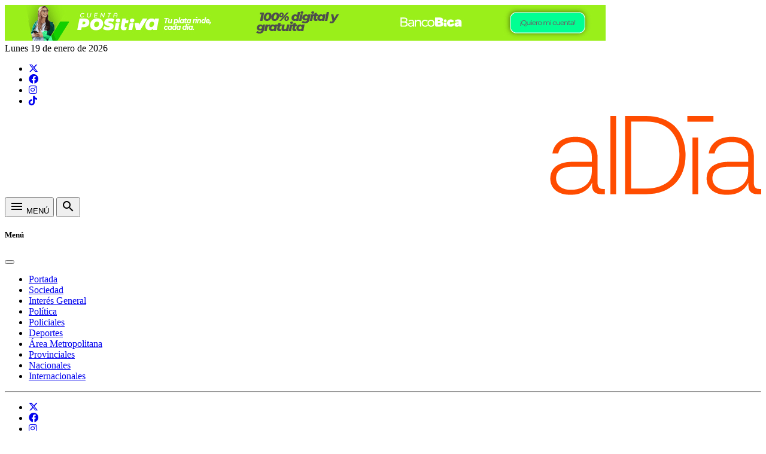

--- FILE ---
content_type: text/html; charset=UTF-8
request_url: https://santotomealdia.com.ar/nota/119418-Diputadas-provinciales-exigen-envio-de-pliegos-de-mujeres-para-renovacion-de-autoridades-del-MPA-y-SPPDP
body_size: 9123
content:
<!DOCTYPE html>
<html lang="es">
<head>
<meta charset="utf-8">
<meta http-equiv="X-UA-Compatible" content="IE=edge">
<meta name="viewport" content="width=device-width, initial-scale=1">
<title>Diputadas provinciales exigen envío de pliegos de mujeres para renovación de autoridades del MPA y SPPDP | Santo Tomé Al Día</title>
<meta name="language" content="es_ES" />
<!-- <meta http-equiv="Refresh" content="24000; URL=" /> -->
<!-- <meta http-equiv="Pragma" content="no-cache" /> -->
<meta http-equiv="Cache-Control" content="must-revalidate" />
<meta name="robots" content="index, follow" />
<meta name="distribution" content="global" />
<meta name="Description" content="El conjunto de diputadas provinciales abajo firmantes, que integramos y representamos diferentes bloques políticos de la Cámara de Diputados de Santa Fe, exigimos al Poder Ejecutivo el envío de pliegos de mujeres para la próxima renovación de autoridades del Ministerio Público de la Acusación (MPA) y el Servicio Público Provincial de la Defensa Penal (SPPDP).
" />
<meta name="Keywords" content="Santotoméaldía, noticias, deportes, mundo, país, provincia, Santa Fe,  Área Metropolitana
 " />
<meta property="og:url" content="https://santotomealdia.com.ar/nota/119418-Diputadas-provinciales-exigen-envio-de-pliegos-de-mujeres-para-renovacion-de-autoridades-del-MPA-y-SPPDP" />
<meta property="og:type" content="website" />
<meta property="og:title" content='Diputadas provinciales exigen envío de pliegos de mujeres para renovación de autoridades del MPA y SPPDP' />
<meta property="og:description" content="El conjunto de diputadas provinciales abajo firmantes, que integramos y representamos diferentes bloques políticos de la Cámara de Diputados de Santa Fe, exigimos al Poder Ejecutivo el envío de pliegos de mujeres para la próxima renovación de autoridades del Ministerio Público de la Acusación (MPA) y el Servicio Público Provincial de la Defensa Penal (SPPDP).
" />
<meta property="og:image" content="https://santotomealdia.com.ar/data/img_cont/img_imagenes/43523.jpeg">
<meta property="og:image:width" content="753" />
<meta property="og:image:height" content="503" />
<meta itemprop="name" content="Diputadas provinciales exigen envío de pliegos de mujeres para renovación de autoridades del MPA y SPPDP">
<meta itemprop="description" content="El conjunto de diputadas provinciales abajo firmantes, que integramos y representamos diferentes bloques políticos de la Cámara de Diputados de Santa Fe, exigimos al Poder Ejecutivo el envío de pliegos de mujeres para la próxima renovación de autoridades del Ministerio Público de la Acusación (MPA) y el Servicio Público Provincial de la Defensa Penal (SPPDP).
">
<meta itemprop="image" content="https://santotomealdia.com.ar/data/img_cont/img_imagenes/43523.jpeg">
<!-- Twitter Card data -->
<meta name="twitter:card" content="summary_large_image">
<meta name="twitter:site" content="@santotomealdia">
<meta name="twitter:title" content="Diputadas provinciales exigen envío de pliegos de mujeres para renovación de autoridades del MPA y SPPDP">
<meta name="twitter:description" content="El conjunto de diputadas provinciales abajo firmantes, que integramos y representamos diferentes bloques políticos de la Cámara de Diputados de Santa Fe, exigimos al Poder Ejecutivo el envío de pliegos de mujeres para la próxima renovación de autoridades del Ministerio Público de la Acusación (MPA) y el Servicio Público Provincial de la Defensa Penal (SPPDP).
">
<meta name="twitter:creator" content="@santotomealdia">
<meta name="twitter:image" content="https://santotomealdia.com.ar/data/img_cont/img_imagenes/43523.jpeg">
<link rel="canonical" href="https://santotomealdia.com.ar/nota/119418-Diputadas-provinciales-exigen-envio-de-pliegos-de-mujeres-para-renovacion-de-autoridades-del-MPA-y-SPPDP" />
<link rel="preconnect" crossorigin href="https://www.google-analytics.com">
<link rel="preconnect" crossorigin href="https://cdnjs.cloudflare.com">
<link rel="preconnect" crossorigin href="https://unpkg.com">
<link rel="preconnect" crossorigin href="https://code.jquery.com">
<link rel="preconnect" crossorigin href="//www.instagram.com/">
<!-- <link rel="preconnect" crossorigin href="https://ajax.googleapis.com"> -->
<link rel="preconnect" crossorigin href="https://cdn.jsdelivr.net">
<link rel="preconnect" crossorigin href="https://use.fontawesome.com">
<link rel="preconnect" href="https://fonts.googleapis.com">
<link rel="preconnect" href="https://fonts.gstatic.com" crossorigin>
<link href="https://fonts.googleapis.com/css2?family=Inter:wght@300;400;500;600;700;800&display=swap" rel="stylesheet">
<link href="https://fonts.googleapis.com/icon?family=Material+Icons+Outlined" rel="stylesheet">
<link rel="stylesheet" href="https://use.fontawesome.com/releases/v6.4.2/css/all.css">
<link rel="stylesheet" href="/global/css/estilos.min.css?v=1.19202633" />
<link rel="stylesheet" href="https://cdnjs.cloudflare.com/ajax/libs/tiny-slider/2.9.4/tiny-slider.css">
<link rel="apple-touch-icon" sizes="180x180" href="/global/img/favicon/apple-touch-icon.png">
<link rel="icon" type="image/png" sizes="32x32" href="/global/img/favicon/favicon-32x32.png">
<link rel="icon" type="image/png" sizes="16x16" href="/global/img/favicon/favicon-16x16.png">
<link rel="manifest" href="/global/img/favicon/site.webmanifest">
<link rel="mask-icon" href="/global/img/favicon/safari-pinned-tab.svg" color="#1d3347">
<link rel="shortcut icon" href="/global/img/favicon/favicon.ico">
<meta name="msapplication-TileColor" content="#1d3347">
<meta name="msapplication-config" content="/global/img/favicon/browserconfig.xml">
<meta name="theme-color" content="#1d3347">
<link rel="alternate" type="application/rss+xml" title="RSS-santotomealdia.com.ar" href="//santotomealdia.com.ar/data/rss/home.xml" />
<!-- <script src="//www.instagram.com/embed.js"></script> -->
</head>
<body>
<!-- <div id="fb-root"></div>
<script async defer crossorigin="anonymous" src="https://connect.facebook.net/es_LA/sdk.js#xfbml=1&version=v6.0&appId=142986282407513&autoLogAppEvents=1"></script> -->
<div class="banner banner-top py-3 text-center d-none d-md-block d-print-none"><a href="/contClick.php?idcamp=309" target="_blank">
	                            <img src="/data/img_cont/img_banners/309_18-06-2025.gif" width="1004" height="60" alt="Santo Tomé al dia" class="img-fluid"></a></div>
<div class="tope bg-azul-700 py-1 d-none d-sm-block">
<div class="container-xl">
<div class="d-flex w-100 justify-content-between">
<div class="clima text-white fs-13 d-flex align-items-center"><span>Lunes 19 de enero de 2026</span> </div>
<ul class="nav nav-redes">
<li class="nav-item">
<a href="https://twitter.com/Santotomealdia" title="Santo Tomé Al Día en Twitter" target="_blank" class="nav-link">
<i class="fab fa-x-twitter"></i>
</a>
</li><li class="nav-item">
<a href="https://www.facebook.com/santotome.aldia.1/" title="Santo Tomé Al Día en Facebook" target="_blank" class="nav-link">
<i class="fab fa-facebook"></i>
</a>
</li><li class="nav-item">
<a href="https://www.instagram.com/santotomealdia/" title="Santo Tomé Al Día en instagram" target="_blank" class="nav-link">
<i class="fab fa-instagram"></i>
</a>
</li><li class="nav-item">
<a href="https://www.tiktok.com/@santotomealdia" title="Santo Tomé Al Día en tiktok" target="_blank" class="nav-link">
<i class="fab fa-tiktok"></i>
</a>
</li>
<!-- <li class="nav-item">
<a href="/contacto" title="Contáctese con Santo Tomé Al Día" target="_self" class="nav-link">
<span class="fa fa-envelope"></span>
</a>
</li> -->
</ul>
</div>
</div>
</div>
<header class="bg-primary">
<div class="container-xl">
<div class="row justify-content-between align-items-center py-4">
<div class="col-8 col-md-auto">
<a href="/" title="Inicio" class="d-block">
<img src="/global/img/logo.svg" alt="Santo Tomé Al Día" class="logo" />
</a>
</div>

<div class="col-auto d-xl-none d-flex align-items-center ms-auto">
<button class="navbar-toggler p-1 lh-1 border-0 d-flex text-secondary align-items-center" type="button" data-bs-toggle="offcanvas" data-bs-target="#offcanvasNavbar" aria-controls="offcanvasNavbar">
<span class="material-icons-outlined fs-32"> menu </span> <span class="fs-10 text-500 d-none d-lg-block">MENÚ</span>
</button>
<button class="btn btn-search hover-dark lh-1 border-0 text-white ms-auto" type="button" data-bs-toggle="modal" data-bs-target="#busquedaModal">
<span class="material-icons-outlined"> search </span>
</button>
</div>
</div>
<nav class="navbar navbar-expand-xl d-print-none py-0"> <div class="offcanvas offcanvas-start d-print-none" tabindex="-1" id="offcanvasNavbar" aria-labelledby="offcanvasNavbarLabel">
<div class="offcanvas-header">
<h5 class="offcanvas-title text-muted fs-14" id="offcanvasNavbarLabel">Menú</h5>
<button type="button" class="btn-close text-reset" data-bs-dismiss="offcanvas" aria-label="Close"></button>
</div>
<div class="offcanvas-body">
<ul class="navbar-nav navbar-main ">
<li class="nav-item"><a href="/" class="nav-link active">Portada</a></li>
<li class="nav-item"> <a href="/123-Sociedad" title="Sociedad" class="nav-link " target="_self">Sociedad</a></li>

<li class="nav-item"> <a href="/122-Interes-General" title="Interés General" class="nav-link " target="_self">Interés General</a></li>

<li class="nav-item"> <a href="/126-Politica" title="Política" class="nav-link " target="_self">Política</a></li>

<li class="nav-item"> <a href="/125-Policiales" title="Policiales" class="nav-link " target="_self">Policiales</a></li>

<li class="nav-item"> <a href="/120-Deportes" title="Deportes" class="nav-link " target="_self">Deportes</a></li>

<li class="nav-item"> <a href="/107-Area-Metropolitana" title="Área Metropolitana" class="nav-link " target="_self">Área Metropolitana</a></li>

<li class="nav-item"> <a href="/106-Provinciales" title="Provinciales" class="nav-link " target="_self">Provinciales</a></li>

<li class="nav-item"> <a href="/119-Nacionales" title="Nacionales" class="nav-link " target="_self">Nacionales</a></li>

<li class="nav-item"> <a href="/108-Internacionales" title="Internacionales" class="nav-link " target="_self">Internacionales</a></li>


</ul>
<hr class="bg-400 d-lg-none">
<ul class="nav nav-redes nav-redes-movil justify-content-center d-lg-none">
<li class="nav-item">
<a href="https://twitter.com/Santotomealdia" title="Santo Tomé Al Día en Twitter" target="_blank" class="nav-link">
<span class="fab fa-x-twitter"></span>
</a>
</li><li class="nav-item">
<a href="https://www.facebook.com/santotome.aldia.1/" title="Santo Tomé Al Día en Facebook" target="_blank" class="nav-link">
<span class="fab fa-facebook"></span>
</a>
</li><li class="nav-item">
<a href="https://www.instagram.com/santotomealdia/" title="Santo Tomé Al Día en instagram" target="_blank" class="nav-link">
<span class="fab fa-instagram"></span>
</a>
</li><li class="nav-item">
<a href="https://www.tiktok.com/@santotomealdia" title="Santo Tomé Al Día en tiktok" target="_blank" class="nav-link">
<span class="fab fa-tiktok"></span>
</a>
</li>
<!-- <li class="nav-item">
<a href="/contacto" title="Contáctese con " target="_self" class="nav-link">
<span class="fa fa-envelope"></span>
</a>
</li> -->
</ul>
<button class="btn btn-search hover-dark lh-1 border-0 text-white ms-auto" type="button" data-bs-toggle="modal" data-bs-target="#busquedaModal">
<span class="material-icons-outlined"> search </span>
</button>
</div>
</div>
<!-- /.navbar-collapse --> </nav>
</div>
</header>
<main>  <div class="container-xl">
<div class="row py-7">
<section class="col-md-8">
<article role="article" class="post">
<header>
<p class="post-tope fs-13"><a href="/106-Provinciales" title="" class="link-secondary fw-semibold">Provinciales</a> <small class="text-body-tertiary">— 17.03.2023 —</small></p>
<h1 itemprop="name" class="fs-42 mb-4 fw-extra-bold">Diputadas provinciales exigen envío de pliegos de mujeres para renovación de autoridades del MPA y SPPDP</h1>
<div class="post-copete fw-medium fs-18" itemprop="description"><p><em>El conjunto de diputadas provinciales abajo firmantes, que integramos y representamos diferentes bloques políticos de la Cámara de Diputados de Santa Fe, exigimos al Poder Ejecutivo el envío de pliegos de mujeres para la próxima renovación de autoridades del Ministerio Público de la Acusación (MPA) y el Servicio Público Provincial de la Defensa Penal (SPPDP).</em></p>
</div>
</header>
<hr>
<section id="slider_imgs_ficha" class="carousel carousel-post slide my-5">
<!-- Carousel items -->
<div class="carousel-inner">
<div class="active carousel-item  position-relative">
<div class="ratio ratio-4x3 position-relative">
<span>
<img src="/data/img_cont/img_imagenes/43523.jpeg" alt="Legislatura de la provincia de Santa Fe." itemprop="image" class="d-block w-100 h-100 object-fit-cover" />
</span>
</div>
<div class="epigrafe position-absolute bottom-0 start-0 text-light fs-11 py-1 px-3 w-100 bg-black bg-opacity-50">Legislatura de la provincia de Santa Fe.</div>
</div>
</div>

</section>

<div class="row justify-content-md-between ">
<div class="col-md-8">
<div class="post-share d-flex align-items-center">
<span class="me-1 text-500"><i class="fa fa-share-alt"></i></span>
<a href="https://www.facebook.com/sharer/sharer.php?u=https://santotomealdia.com.ar/nota/119418-Diputadas-provinciales-exigen-envio-de-pliegos-de-mujeres-para-renovacion-de-autoridades-del-MPA-y-SPPDP" target="_blank" title="Compartir en Facebook" class="link">
<i class="fab fa-fw fa-facebook-f"></i>
</a>
<a href="https://twitter.com/share?url=https://santotomealdia.com.ar/nota/119418-Diputadas-provinciales-exigen-envio-de-pliegos-de-mujeres-para-renovacion-de-autoridades-del-MPA-y-SPPDP&via=santotomealdia&text=Diputadas provinciales exigen envío de pliegos de mujeres para renovación de autoridades del MPA y SPPDP" target="_blank" title="Compartir en Twitter" class="link">
<i class="fab fa-fw fa-x-twitter"></i>
</a>
<a href="https://api.whatsapp.com/send?text=Diputadas provinciales exigen envío de pliegos de mujeres para renovación de autoridades del MPA y SPPDP https://santotomealdia.com.ar/nota/119418-Diputadas-provinciales-exigen-envio-de-pliegos-de-mujeres-para-renovacion-de-autoridades-del-MPA-y-SPPDP" data-action="share/whatsapp/share" target="_blank" title="Compartir en whatsapp" class="link">
<i class="fab fa-fw fa-whatsapp"></i>
</a>
<a href="https://telegram.me/share/url?url=https://santotomealdia.com.ar/nota/119418-Diputadas-provinciales-exigen-envio-de-pliegos-de-mujeres-para-renovacion-de-autoridades-del-MPA-y-SPPDP&text=Diputadas provinciales exigen envío de pliegos de mujeres para renovación de autoridades del MPA y SPPDP" target="_blank" title="Compartir en Telegram" class="link">
<i class="fab fa-fw fa-telegram"></i>
</a>
<a href="https://www.linkedin.com/sharing/share-offsite/?url=https://santotomealdia.com.ar/nota/119418-Diputadas-provinciales-exigen-envio-de-pliegos-de-mujeres-para-renovacion-de-autoridades-del-MPA-y-SPPDP" target="_blank" title="Compartir en Linkedin" class="link">
<i class="fab fa-fw fa-linkedin-in"></i>
</a>
<a id="ShareButton" title="Copiar link" class="cursor link">
<i class="fa fa-link"></i>
</a>
</div>
</div>
<div class="col-auto d-none d-md-block">
<div class="post-share d-flex align-items-center">
<a href="#comentarios" title="comentarios" class="cursor link">
<span class="fa fa-comments"></span>
</a>
<a onclick="window.print();" title="imprimir" class="cursor link">
<i class="fa fa-fw fa-print"></i>
</a>
</div>
</div>
</div>
<div class="post-autor-fuente py-4">

</div>
<div class="post-desarrollo clearfix">

<div><p>&quot;El conjunto de diputadas provinciales abajo firmantes, que integramos y representamos diferentes bloques pol&iacute;ticos de la <strong>C&aacute;mara de Diputados de Santa Fe</strong>, exigimos al <strong>Poder Ejecutivo</strong> el env&iacute;o de pliegos de mujeres para la pr&oacute;xima renovaci&oacute;n de autoridades del <strong>Ministerio P&uacute;blico de la Acusaci&oacute;n (MPA)</strong> y el <strong>Servicio P&uacute;blico Provincial de la Defensa Penal (SPPDP)</strong>&quot;.<br />
<br />
&quot;Desde la puesta en marcha del nuevo sistema de justicia penal todos los cargos gerenciales del MPA fueron siempre ocupados por varones. Entendemos entonces, que para avanzar en un Poder Judicial m&aacute;s democr&aacute;tico y transparente<strong> resulta indispensable que exista una representaci&oacute;n igualitaria</strong>.&quot;<br />
<br />
De las entrevistas realizadas surgieron muchas mujeres aspirantes a ocupar los cargos que se renuevan en el MPA y en el SPPDP, completamente formadas en perspectiva de g&eacute;nero y preparadas para ser parte de las ternas. Y tal como indican los art&iacute;culos 16, 17 y 18 del &nbsp;cap&iacute;tulo IV de la Ley de Paridad de G&eacute;nero dedicado al Poder Judicial, &quot;los procedimientos de nombramientos de nuevos miembros atender&aacute;n de manera progresiva a posibilitar el cumplimiento del principio de<strong> paridad de g&eacute;nero y reflejar la diversidad de especialidad y procedencia regional</strong>&quot;.<br />
<br />
&quot;Es imperioso que el Poder Ejecutivo est&eacute; a la altura de las circunstancias y del momento hist&oacute;rico que vivimos por lo cual solicitamos arbitre todos los medios para llevar adelante la <strong>transformaci&oacute;n que necesitamos</strong>&quot;.</p>

<p>El comunicado est&aacute; firmado por las siguientes diputadas del socialismo:&nbsp;<strong>Claudia Balagu&eacute;, Rosana Bellati, Paola Bravo, Matilde Bruer,&nbsp;&nbsp;Lionella Cattalini, Maria Laura Corgniali,&nbsp;Lucila De Ponti, Agustina Donnet, Clara Garc&iacute;a, Erica Hynes, Gisel Mahmud, M&oacute;nica Peralta, Damaris Pacchiotti, Lorena Ulieldin.</strong></p>
</div>
</div>



<div class="d-print-none my-5"><div class="nav nav-pills">
<li class="nav-item">
<button class="nav-link active" id="comentarios-facebook-tab" data-bs-toggle="tab" data-bs-target="#comentarios-facebook" type="button" role="tab" aria-controls="comentarios-facebook-tab-pane" aria-selected="true">Facebook</button>
</li>
<li class="nav-item">
<button class="nav-link" href="#comentarios" id="profile-tab" data-bs-toggle="tab" data-bs-target="#comentarios" type="button" role="tab" aria-controls="profile-tab-pane" aria-selected="false">Comentarios <span class="badge text-bg-secondary">0</span></button>
</li>
</div>
<div class="tab-content" id="myTabContent">
<div class="tab-pane fade show active" id="comentarios-facebook" role="tabpanel" aria-labelledby="comentarios-facebook-tab" tabindex="0">
<div id="facebook_comentarios">
<div id="fb-root"></div>
<script src="https://connect.facebook.net/es_LA/all.js#appId=142986282407513&xfbml=1"></script>
<fb:comments href="https://santotomealdia.com.ar/nota/119418-Diputadas-provinciales-exigen-envio-de-pliegos-de-mujeres-para-renovacion-de-autoridades-del-MPA-y-SPPDP" num_posts="100" width="100%"></fb:comments>
</div>
</div>
<div class="tab-pane fade" id="comentarios" role="tabpanel" aria-labelledby="comentarios-tab" tabindex="0">
<div id="comentario" class="comentarios">
<header class="py-6 fs-18">
<span class="material-icons-outlined align-middle text-secondary">comment</span> DEJE SU COMENTARIO
</header>
<div class="alert alert-info d-flex align-items-center gap-3 mb-5">
<div class="icon">
<span class="material-icons-outlined align-middle fs-48">info</span>
</div>
<small>IMPORTANTE: Los comentarios publicados son de exclusiva responsabilidad de sus autores y las consecuencias derivadas de ellas pueden ser pasibles de las sanciones legales que correspondan. Aquel usuario que incluya en sus mensajes algun comentario violatorio del <a href="/reglamento">reglamento</a> ser&aacute; eliminado e inhabilitado para volver a comentar.</small>
</div>
<div id="error_form" class="alert alert-danger" style="display:none"></div>

<form action="/enviar_comentario" id="form_contacto" method="post" rel="validar_form" class="form-comentario bg-white p-4 shadow">
<input type="hidden" id="articulo" name="articulo" value="119418">
<p><span class="badge rounded-pill text-bg-light">campos obligatorios *</span></p>
<div class="row g-3 mb-3">
<div class="col-sm-6">
<div class="form-group " id="div_nombre">
<label class="form-label"> Nombre y Apellido * </label>
<input type="text" name="nombre" id="nombre" value="" class="form-control" required />
</div>
</div>
<div class="col-sm-6">
<div class="form-group" id="div_email">
<label class="form-label"> Correo Electrónico * </label>
<input type="email" name="email" id="email" value="" rev="email:si;" class="form-control" required />
</div>
</div>
</div>
<div class="mb-3" id="div_comentarios">
<label class="form-label"> Comentario * </label>
<textarea id="comentarios" name="comentarios" class="form-control" rows="6" required></textarea>
</div>
<label class="form-label">Ingresar el texto mostrado en la imagen *</label>
<div class="mb-4">
<div class="form-captcha d-flex align-items-center">
<div class="form-group">
<img id="captcha" src="/securimage/securimage_show.php" />
<a href="#" onclick="document.getElementById('captcha').src = '/securimage/securimage_show.php?' + Math.random(); return false"> <span class="material-icons-outlined align-middle">refresh</span> </a>
</div>
<div class="form-group">
<input type="text" name="captcha_code" id="captcha_code" class="form-control form-control-captcha" maxlength="6" required />
</div>
</div>
</div>
<div class="mb-4">
<button type="submit" class="btn btn-secondary">Enviar Comentario</button>
</div>
</form>
<div class="comentarios-listado my-5">
<input type="hidden" value="119418" id="id_articulo">
<input type="hidden" value="0" id="pg_total">
<div id="comentarios_articulo"></div>
</div>
</div>
</div>
</div></div>
</article>
</section>
<section class="col-md-4 d-print-none"><span class='d-print-none'>
<div class="card shadow border-0 mb-5">
<div class="card-body">
<header class="header border-bottom border-300 border-2 mb-4">
<span class="text-primary fw-extra-bold fs-17 position-relative d-inline-flex pb-2 lp line line-secondary text-uppercase">LO MÁS LEÍDO</span>
</header>
<div>
<div class="row row-cols-1 row-cols-sm-2 row-cols-md-1 g-4">
<div class="col">
<article class="row gx-3">
<div class="col-4">
<div class="ratio ratio-4x3"><a href="/nota/130530-Robaron-una-moto-en-Hilario-Sabroso-y-Obispo-Gelabert" title="Robaron una moto en Hilario Sabroso y Obispo Gelabert" title="Robaron una moto en Hilario Sabroso y Obispo Gelabert">
<img src="/data/img_cont/img_imagenes/52804.jpg" alt="Robaron una moto en Hilario Sabroso y Obispo Gelabert" class="d-block w-100 h-100 object-fit-cover" /></a></div>

</div>
<div class="col-8">
<h2 class="fs-15 fw-extra-bold pt-1 mb-0"><a href="/nota/130530-Robaron-una-moto-en-Hilario-Sabroso-y-Obispo-Gelabert" title="Robaron una moto en Hilario Sabroso y Obispo Gelabert" title="Robaron una moto en Hilario Sabroso y Obispo Gelabert"> Robaron una moto en Hilario Sabroso y Obispo Gelabert </a></h2>
</p>
</div>
</article>
</div><div class="col">
<article class="row gx-3">
<div class="col-4">
<div class="ratio ratio-4x3"><a href="/nota/130535-Dos-detenidos-en-allanamientos-por-venta-de-droga-en-el-sur-de-la-ciudad" title="Dos detenidos en allanamientos por venta de droga en el sur de la ciudad" title="Dos detenidos en allanamientos por venta de droga en el sur de la ciudad">
<img src="/data/img_cont/img_imagenes/53630.jpeg" alt="Dos detenidos en allanamientos por venta de droga en el sur de la ciudad" class="d-block w-100 h-100 object-fit-cover" /></a></div>

</div>
<div class="col-8">
<h2 class="fs-15 fw-extra-bold pt-1 mb-0"><a href="/nota/130535-Dos-detenidos-en-allanamientos-por-venta-de-droga-en-el-sur-de-la-ciudad" title="Dos detenidos en allanamientos por venta de droga en el sur de la ciudad" title="Dos detenidos en allanamientos por venta de droga en el sur de la ciudad"> Dos detenidos en allanamientos por venta de droga en el sur de la ciudad </a></h2>
</p>
</div>
</article>
</div><div class="col">
<article class="row gx-3">
<div class="col-4">
<div class="ratio ratio-4x3"><a href="/nota/130559-Se-incendio-un-auto-en-plena-calle-y-provoco-daos-en-una-vivienda-lindera" title="Se incendió un auto en plena calle y provocó daños en una vivienda lindera" title="Se incendió un auto en plena calle y provocó daños en una vivienda lindera">
<img src="/data/img_cont/img_imagenes/53650.jpg" alt="Se incendió un auto en plena calle y provocó daños en una vivienda lindera" class="d-block w-100 h-100 object-fit-cover" /></a></div>

</div>
<div class="col-8">
<h2 class="fs-15 fw-extra-bold pt-1 mb-0"><a href="/nota/130559-Se-incendio-un-auto-en-plena-calle-y-provoco-daos-en-una-vivienda-lindera" title="Se incendió un auto en plena calle y provocó daños en una vivienda lindera" title="Se incendió un auto en plena calle y provocó daños en una vivienda lindera"> Se incendió un auto en plena calle y provocó daños en una vivienda lindera </a></h2>
</p>
</div>
</article>
</div><div class="col">
<article class="row gx-3">
<div class="col-4">
<div class="ratio ratio-4x3"><a href="/nota/130578-Nuevo-mapa-de-subsidios-electricos-Santo-Tome-quedo-en-la-zona-calida" title="Nuevo mapa de subsidios eléctricos: Santo Tomé quedó en la “zona cálida”" title="Nuevo mapa de subsidios eléctricos: Santo Tomé quedó en la “zona cálida”">
<img src="/data/img_cont/img_imagenes/53668.jpg" alt="Nuevo mapa de subsidios eléctricos: Santo Tomé quedó en la “zona cálida”" class="d-block w-100 h-100 object-fit-cover" /></a></div>

</div>
<div class="col-8">
<h2 class="fs-15 fw-extra-bold pt-1 mb-0"><a href="/nota/130578-Nuevo-mapa-de-subsidios-electricos-Santo-Tome-quedo-en-la-zona-calida" title="Nuevo mapa de subsidios eléctricos: Santo Tomé quedó en la “zona cálida”" title="Nuevo mapa de subsidios eléctricos: Santo Tomé quedó en la “zona cálida”"> Nuevo mapa de subsidios eléctricos: Santo Tomé quedó en la “zona cálida” </a></h2>
</p>
</div>
</article>
</div><div class="col">
<article class="row gx-3">
<div class="col-4">
<div class="ratio ratio-4x3"><a href="/nota/130570-El-nuevo-puente-Santa-FeSanto-Tome-ya-alcanza-el-30-de-avance" title="El nuevo puente Santa Fe–Santo Tomé ya alcanza el 30% de avance" title="El nuevo puente Santa Fe–Santo Tomé ya alcanza el 30% de avance">
<img src="/data/img_cont/img_imagenes/53663.jpeg" alt="El nuevo puente Santa Fe–Santo Tomé ya alcanza el 30% de avance" class="d-block w-100 h-100 object-fit-cover" /></a></div>

</div>
<div class="col-8">
<h2 class="fs-15 fw-extra-bold pt-1 mb-0"><a href="/nota/130570-El-nuevo-puente-Santa-FeSanto-Tome-ya-alcanza-el-30-de-avance" title="El nuevo puente Santa Fe–Santo Tomé ya alcanza el 30% de avance" title="El nuevo puente Santa Fe–Santo Tomé ya alcanza el 30% de avance"> El nuevo puente Santa Fe–Santo Tomé ya alcanza el 30% de avance </a></h2>
</p>
</div>
</article>
</div><div class="col">
<article class="row gx-3">
<div class="col-4">
<div class="ratio ratio-4x3"><a href="/nota/130534-FESTRAM-acato-la-conciliacion-obligatoria-y-levanto-el-paro-previsto-para-esta-semana" title="FESTRAM acató la conciliación obligatoria y levantó el paro previsto para esta semana" title="FESTRAM acató la conciliación obligatoria y levantó el paro previsto para esta semana">
<img src="/data/img_cont/img_imagenes/53629.jpg" alt="FESTRAM acató la conciliación obligatoria y levantó el paro previsto para esta semana" class="d-block w-100 h-100 object-fit-cover" /></a></div>

</div>
<div class="col-8">
<h2 class="fs-15 fw-extra-bold pt-1 mb-0"><a href="/nota/130534-FESTRAM-acato-la-conciliacion-obligatoria-y-levanto-el-paro-previsto-para-esta-semana" title="FESTRAM acató la conciliación obligatoria y levantó el paro previsto para esta semana" title="FESTRAM acató la conciliación obligatoria y levantó el paro previsto para esta semana"> FESTRAM acató la conciliación obligatoria y levantó el paro previsto para esta semana </a></h2>
</p>
</div>
</article>
</div><div class="col">
<article class="row gx-3">
<div class="col-4">
<div class="ratio ratio-4x3"><a href="/nota/130552-El-IFEE-presento-su-oferta-academica-2026-en-Santo-Tome" title="El IFEE presentó su oferta académica 2026 en Santo Tomé" title="El IFEE presentó su oferta académica 2026 en Santo Tomé">
<img src="/data/img_cont/img_imagenes/49863.jpeg" alt="El IFEE presentó su oferta académica 2026 en Santo Tomé" class="d-block w-100 h-100 object-fit-cover" /></a></div>

</div>
<div class="col-8">
<h2 class="fs-15 fw-extra-bold pt-1 mb-0"><a href="/nota/130552-El-IFEE-presento-su-oferta-academica-2026-en-Santo-Tome" title="El IFEE presentó su oferta académica 2026 en Santo Tomé" title="El IFEE presentó su oferta académica 2026 en Santo Tomé"> El IFEE presentó su oferta académica 2026 en Santo Tomé </a></h2>
</p>
</div>
</article>
</div>
</div>
</div>
</div>
</div>

<div class="row">

</div>
</span> <!-- Agency Orquidea - 1 x 1 -->
<!-- <script src='//tags.orquideassp.com/tag/7461'></script> -->
</section>
</div>
</div>  </main>

<footer class="footer bg-azul-700 text-azul-300 d-print-none py-7">
<div class="container-xl">
<div class="row gy-5">
<div class="col-lg-5">
<div>
<img src="/global/img/logo.svg" alt="Santo Tomé Al Día" class="logo">
</div>
</div>
<div class="col-sm-auto">  <p class="fs-13 text-secondary fw-bold">Secciones</p>
<div class="navbar-nav navbar-footer ">
<div class="row">
<div class="col-auto">
<li class="nav-item"><a href="/" class="nav-link active">Portada</a></li>
<li class="nav-item"> <a href="/122-Interes-General" title="Interés General" class="nav-link " target="_self">Interés General</a></li>
<li class="nav-item"> <a href="/126-Politica" title="Política" class="nav-link " target="_self">Política</a></li>
</div>
<div class="col-auto">
<li class="nav-item"> <a href="/125-Policiales" title="Policiales" class="nav-link " target="_self">Policiales</a></li>
<li class="nav-item"> <a href="/120-Deportes" title="Deportes" class="nav-link " target="_self">Deportes</a></li>
<li class="nav-item"> <a href="/107-Area-Metropolitana" title="Área Metropolitana" class="nav-link " target="_self">Área Metropolitana</a></li>
</div>
<div class="col-auto">
<li class="nav-item"> <a href="/106-Provinciales" title="Provinciales" class="nav-link " target="_self">Provinciales</a></li>
<li class="nav-item"> <a href="/119-Nacionales" title="Nacionales" class="nav-link " target="_self">Nacionales</a></li>
<li class="nav-item"> <a href="/108-Internacionales" title="Internacionales" class="nav-link " target="_self">Internacionales</a></li>
</div>
</div>
</div>
</div>
<div class="col-sm-auto ms-auto">
<p class="fs-13 text-secondary fw-bold">Seguinos en las redes</p>
<ul class="nav nav-redes nav-redes-ft">
<li>
<a href="https://twitter.com/Santotomealdia" title="Santo Tomé Al Día en Twitter" target="_blank" class="nav-link">
<span class="fab fa-x-twitter"></span>
</a>
</li><li>
<a href="https://www.facebook.com/santotome.aldia.1/" title="Santo Tomé Al Día en Facebook" target="_blank" class="nav-link">
<span class="fab fa-facebook"></span>
</a>
</li><li>
<a href="https://www.instagram.com/santotomealdia/" title="Santo Tomé Al Día en instagram" target="_blank" class="nav-link">
<span class="fab fa-instagram"></span>
</a>
</li><li>
<a href="https://www.tiktok.com/@santotomealdia" title="Santo Tomé Al Día en tiktok" target="_blank" class="nav-link">
<span class="fab fa-tiktok"></span>
</a>
</li>
<!-- <li>
<a href="/contacto" title="Contáctese con Santo Tomé Al Día" target="_self" class="nav-link">
<span class="fa fa-envelope"></span>
</a>
</li> -->
</ul>
</div>
<!-- <div class="col-md-4">
<p class="fs-13 text-secondary fw-bold">Newsletter</p>
<p class="fs-13 lh-sm">¡Suscríbete a nuestro newsletter y recibe todas las novedades en tu correo! No te lo pierdas.</p>
<button data-bs-toggle="modal" data-bs-target="#suscripModal" title="Recibir Newsletter" class="btn btn-secondary text-white">QUIERO SUSCRIBIRME</button>
</div> -->
</div>
<hr class="bg-azul-300 my-4">
<div class="d-flex w-100 justify-content-between align-items-center">
<div class="copy fs-11">Copyright &copy;2026 Santo Tomé Al Día | Todos los derechos reservados </div>
<div class="ms-auto">
<a href="https://ezink.com" title="dise&ntilde;o &amp; desarrollo EZINK.COM" class="ezink">
<img src="/global/img/logo-ezink.svg" alt="dise&ntilde;o &amp; desarrollo EZINK.COM"> </a>
</div>
</div>
</div>
</footer>
<!-- Modal Búsqueda -->
<div class="modal fade" id="busquedaModal" tabindex="-1" aria-labelledby="busquedaModalLabel" aria-hidden="true">
<div class="modal-dialog">
<div class="modal-content">
<div class="modal-body"> <form action="/busqueda/busqueda_home.php" method="post" id="buscar_not" name="buscar_not" role="search" onsubmit="return validarBuscarHome();">
<div id="custom-search-input">
<div class="input-group col-md-12">
<input type="text" class="form-control " placeholder="Buscar" name="text_busq" id="text_busq" onclick="ocultarErrorHome();">
<span class="input-group-btn">
<button class="btn btn-secondary text-white " type="submit">
<i class="fa fa-search"></i>
</button>
</span>
</div>
</div>
<div id="msjBuscar" style="display:none;" class="alert alert-sm alert-danger"></div>
</form> </div>
</div>
</div>
</div>



<div class="modal fade" id="suscripModal" tabindex="-1" aria-labelledby="suscripModalLabel" aria-hidden="true">
<div class="modal-dialog">
<div class="modal-content">
<div class="modal-header">
<h5 class="modal-title fs-18 text-secondary">Suscribirse a Nuestro Newsletters</h5>
<button type="button" class="btn-close" data-bs-dismiss="modal" aria-label="Close"></button>
</div>
<div class="modal-body">
<form action="/suscripcion/enviar_suscripcion.php" id="form_suscrip" name="form_suscrip" method="post" enctype="multipart/form-data">
<div class="mb-3">
<label class="form-label">e-mail</label>
<input name="email_suscr_modal" type="text" placeholder="Ingrese su Email..." class="form-control" id="email_suscr_modal" value="" />
</div>
<label class="form-label">Por favor, ingrese el siguiente código y luego haga click en botón de envío. Gracias. </label>
<div class="row align-items-center mb-4 ">
<div class="col-6">
<img id="captcha_suscrip" src="/securimage/securimage_show.php" class="img-fluid" />
<a href="#" onclick="document.getElementById('captcha_suscrip').src = '/securimage/securimage_show.php?' + Math.random(); return false"> <span class="material-icons-outlined align-middle mx-1">refresh</span> </a>
</div>
<div class="col-6" id="captcha_code_control">
<input type="text" name="captcha_code_suscrip" id="captcha_code_suscrip" maxlength="6" class="form-control requerido" />
</div>
</div><button type="button" class="btn btn-primary" onclick="enviar_suscrip();">SUSCRIBIRME</button>
</form>
<div class="alert " id="result_form_suscript"></div>
<div id="text_suscrip"></div>
</div>
</div>
</div>
<div class="modal-footer">
<button type="button" class="btn btn-light" data-bs-dismiss="modal">Cerrar</button>
</div>
</div>

<!-- Return to Top -->
<a class="scrollToTopBtn" style="cursor:pointer;"><span class="material-icons-outlined"> arrow_upward </span></a>
<script src="https://code.jquery.com/jquery-3.7.0.min.js" integrity="sha256-2Pmvv0kuTBOenSvLm6bvfBSSHrUJ+3A7x6P5Ebd07/g=" crossorigin="anonymous"></script>
<!-- JavaScript Bundle with Popper -->
<script src="https://cdn.jsdelivr.net/npm/bootstrap@5.3.1/dist/js/bootstrap.bundle.min.js" integrity="sha384-HwwvtgBNo3bZJJLYd8oVXjrBZt8cqVSpeBNS5n7C8IVInixGAoxmnlMuBnhbgrkm" crossorigin="anonymous"></script>
<script src="/global/js/libs.min.js"></script>
<script src="/global/js/home.js" type="text/javascript"></script>
<!-- END script -->
<script src="/global/js/validator.min.js"></script>
<script src="/global/js/audioplayer.js"></script>
<script>
$(function () {
$('audio').audioPlayer();
});
</script>
<!-- BEGIN script -->
<script src="/global/js/home.js"></script><script src="/global/js/iframe.js" type="text/javascript"></script>
<!-- END script -->
<script src="/global/js/validator.min.js"></script>
<script src="/global/js/audioplayer.js"></script>
<script>
$(function () {
$('audio').audioPlayer();
});
</script>
<!-- BEGIN script -->
<script src="/global/js/iframe.js"></script><script src="/global/js/suscripcion.js" type="text/javascript"></script>
<!-- END script -->
<script src="/global/js/validator.min.js"></script>
<script src="/global/js/audioplayer.js"></script>
<script>
$(function () {
$('audio').audioPlayer();
});
</script>
<!-- BEGIN script -->
<script src="/global/js/suscripcion.js"></script><script src="/global/js/comentarios.js" type="text/javascript"></script>
<!-- END script -->
<script src="/global/js/validator.min.js"></script>
<script src="/global/js/audioplayer.js"></script>
<script>
$(function () {
$('audio').audioPlayer();
});
</script>
<!-- BEGIN script -->
<script src="/global/js/comentarios.js"></script><script src="/global/js/validar_formulario.js" type="text/javascript"></script>
<!-- END script -->
<script src="/global/js/validator.min.js"></script>
<script src="/global/js/audioplayer.js"></script>
<script>
$(function () {
$('audio').audioPlayer();
});
</script>
<!-- BEGIN script -->
<script src="/global/js/validar_formulario.js"></script><script src="/global/js/encuesta.js" type="text/javascript"></script>
<!-- END script -->
<script src="/global/js/validator.min.js"></script>
<script src="/global/js/audioplayer.js"></script>
<script>
$(function () {
$('audio').audioPlayer();
});
</script>
<!-- BEGIN script -->
<script src="/global/js/encuesta.js"></script>
<script>
$(window).on('load', function () {
setTimeout(function () {
$('#modalPopup').modal('show');
}, 1000);
setTimeout(function () {
$('#modalPopup').modal('hide');
}, 8000);
});
</script>

<!-- <script src="https://cdnjs.cloudflare.com/ajax/libs/tiny-slider/2.9.4/min/tiny-slider.js"></script>
<script>
// TINY SLIDER
var slider = tns({
container: '.responsive-elecciones',
gutter: 5,
items: 3,
controls: false,
// controlsContainer: '#customize-controls-elecciones',
autoplay: true,
autoplayTimeout: 5000,
autoplayHoverPause: true,
arrowKeys: false,
nav: false,
// navPosition: "bottom",
prevButton: false,
nextButton: false,
autoplayButtonOutput: false,
loop: false,
rewind: true,
mouseDrag: true,
responsive: {
576: {
gutter: 5,
items: 3,
},
768: {
items: 4,
},
992: {
items: 4,
},
1200: {
gutter: 5,
items: 4
}
}
});
var slider = tns({
container: '.responsive-elecciones-concejales',
gutter: 5,
items: 3,
controls: false,
// controlsContainer: '#customize-controls-elecciones-concejales',
autoplay: true,
autoplayTimeout: 5000,
autoplayHoverPause: true,
arrowKeys: false,
nav: false,
// navPosition: "bottom",
prevButton: false,
nextButton: false,
autoplayButtonOutput: false,
loop: false,
rewind: true,
mouseDrag: true,
responsive: {
576: {
gutter: 5,
items: 3,
},
768: {
items: 3,
},
992: {
items: 3,
},
1200: {
gutter: 5,
items: 3
}
}
});
</script> -->
<div id="fb-root"></div>
<script>
(function (d, s, id) {
var js, fjs = d.getElementsByTagName(s)[0];
if (d.getElementById(id)) return;
js = d.createElement(s);
js.id = id;
js.src = "//connect.facebook.net/es_ES/sdk.js#xfbml=1&version=v2.5&appId=145004362214691";
fjs.parentNode.insertBefore(js, fjs);
}(document, 'script', 'facebook-jssdk'));
</script>
<!-- Global site tag (gtag.js) - Google Analytics -->
<script async src="https://www.googletagmanager.com/gtag/js?id=UA-58691959-1"></script>
<script>
window.dataLayer = window.dataLayer || [];
function gtag() { dataLayer.push(arguments); }
gtag('js', new Date());
gtag('config', 'UA-58691959-1');
</script>
<!-- Google Analytics -->
<!-- Google tag (gtag.js) -->
<script async src="https://www.googletagmanager.com/gtag/js?id=G-NXBGL3J79M"></script>
<script>
window.dataLayer = window.dataLayer || [];
function gtag() { dataLayer.push(arguments); }
gtag('js', new Date());
gtag('config', 'G-NXBGL3J79M');
</script>
<!-- Google tag (gtag.js) -->
<script async src="https://www.googletagmanager.com/gtag/js?id=UA-10959761-1"></script>
<script>
window.dataLayer = window.dataLayer || [];
function gtag() { dataLayer.push(arguments); }
gtag('js', new Date());
gtag('config', 'UA-10959761-1');
</script>
<!-- Google Analytics -->
<!-- Google tag (gtag.js) -->
<script async src="https://www.googletagmanager.com/gtag/js?id=G-B9WNWQ8Z6Y"></script>
<script>
window.dataLayer = window.dataLayer || [];
function gtag() { dataLayer.push(arguments); }
gtag('js', new Date());
gtag('config', 'G-B9WNWQ8Z6Y');
</script>
<script defer src="https://static.cloudflareinsights.com/beacon.min.js/vcd15cbe7772f49c399c6a5babf22c1241717689176015" integrity="sha512-ZpsOmlRQV6y907TI0dKBHq9Md29nnaEIPlkf84rnaERnq6zvWvPUqr2ft8M1aS28oN72PdrCzSjY4U6VaAw1EQ==" data-cf-beacon='{"version":"2024.11.0","token":"99bb9a817d60456cbe15d0a3ee74a157","r":1,"server_timing":{"name":{"cfCacheStatus":true,"cfEdge":true,"cfExtPri":true,"cfL4":true,"cfOrigin":true,"cfSpeedBrain":true},"location_startswith":null}}' crossorigin="anonymous"></script>
</body>
</html>

--- FILE ---
content_type: image/svg+xml
request_url: https://santotomealdia.com.ar/global/img/logo-ezink.svg
body_size: 3249
content:
<?xml version="1.0" encoding="UTF-8"?><svg id="Capa_2" xmlns="http://www.w3.org/2000/svg" viewBox="0 0 2704.27 1114.2"><defs><style>.cls-1{fill:#fff;}.cls-2{opacity:.5;}</style></defs><g id="Capa_1-2"><g class="cls-2"><path class="cls-1" d="m232.38,642.74c-65.55,0-118.9-20.1-160.07-60.31-41.17-40.2-61.75-93.77-61.75-160.68v-11.57c0-44.88,8.67-85.02,26.02-120.41,17.35-35.38,41.93-62.65,73.73-81.79,31.81-19.14,68.09-28.71,108.85-28.71,61.13,0,109.26,19.28,144.37,57.83,35.11,38.56,52.67,93.22,52.67,163.99v48.74H131.59c3.85,29.19,15.49,52.6,34.9,70.22,19.41,17.63,43.99,26.44,73.73,26.44,45.98,0,81.93-16.66,107.81-49.98l58.66,65.68c-17.9,25.34-42.13,45.1-72.7,59.28-30.57,14.18-64.44,21.27-101.61,21.27Zm-13.63-367.22c-23.69,0-42.9,8.02-57.63,24.07-14.73,16.05-24.16,39-28.29,68.87h166.05v-9.55c-.55-26.55-7.71-47.09-21.48-61.61-13.77-14.52-33.32-21.78-58.66-21.78Z"/><path class="cls-1" d="m627.49,538.24h218.52v96.25h-370.94v-72.7l210.25-278h-204.06v-96.25h358.14v70.33l-211.91,280.37Z"/><path class="cls-1" d="m919.95,71.88c0-17.9,5.99-32.63,17.97-44.2,11.98-11.57,28.3-17.35,48.95-17.35s36.62,5.78,48.74,17.35c12.11,11.57,18.17,26.3,18.17,44.2s-6.13,33.04-18.38,44.61c-12.26,11.57-28.44,17.35-48.54,17.35s-36.29-5.78-48.54-17.35c-12.26-11.57-18.38-26.44-18.38-44.61Zm126.81,562.61h-119.79V187.54h119.79v446.95Z"/><path class="cls-1" d="m1254.95,187.54l3.72,51.63c31.94-39.93,74.77-59.9,128.47-59.9,47.36,0,82.61,13.91,105.75,41.72,23.13,27.82,34.97,69.4,35.52,124.75v288.74h-119.38v-285.85c0-25.33-5.51-43.72-16.52-55.15-11.02-11.42-29.33-17.14-54.94-17.14-33.6,0-58.8,14.32-75.59,42.96v315.18h-119.38V187.54h112.36Z"/><path class="cls-1" d="m1781.21,455.21l-42.96,42.96v136.31h-119.38V0h119.38v351.53l23.13-29.74,114.42-134.25h143.34l-161.51,186.3,175.56,260.65h-137.14l-114.84-179.27Z"/><path class="cls-1" d="m100.32,751.99h30.62c2.68,0,4.03,1.35,4.03,4.03v273.98c0,2.69-1.35,4.03-4.03,4.03h-30.62c-2.69,0-4.03-1.34-4.03-4.03v-6.45c0-.53-.2-.94-.6-1.21-.4-.26-.88-.13-1.41.4-5.11,4.84-10.88,8.46-17.33,10.88-6.44,2.42-12.89,3.63-19.34,3.63-17.73,0-31.77-5.84-42.1-17.53-10.34-11.68-15.51-27.06-15.51-46.13v-83.8c0-19.87,5.17-35.52,15.51-46.94,10.33-11.41,24.38-17.12,42.1-17.12,6.44,0,12.89,1.21,19.34,3.63,6.45,2.42,12.22,6.04,17.33,10.88.54.54,1.01.67,1.41.4.4-.26.6-.67.6-1.21v-83.4c0-2.68,1.34-4.03,4.03-4.03Zm-13.5,244.36c5.24-4.97,8.39-11.48,9.47-19.54v-90.65c-1.08-8.06-4.23-14.57-9.47-19.54-5.24-4.97-11.62-7.45-19.14-7.45-8.6,0-15.65,3.09-21.15,9.27-5.51,6.18-8.26,14.1-8.26,23.77v78.57c0,9.67,2.75,17.59,8.26,23.77,5.5,6.18,12.55,9.27,21.15,9.27,7.52,0,13.9-2.48,19.14-7.46Z"/><path class="cls-1" d="m184.94,789.46c-4.84-4.83-7.25-11.01-7.25-18.53s2.42-13.7,7.25-18.53c4.83-4.84,11.01-7.25,18.53-7.25s14.03,2.35,18.74,7.05c4.7,4.7,7.05,10.95,7.05,18.73s-2.42,13.7-7.25,18.53c-4.83,4.84-11.02,7.25-18.53,7.25s-13.7-2.42-18.53-7.25Zm-.4,240.54v-197.02c0-2.68,1.34-4.03,4.03-4.03h30.62c2.68,0,4.03,1.35,4.03,4.03v197.02c0,2.69-1.35,4.03-4.03,4.03h-30.62c-2.69,0-4.03-1.34-4.03-4.03Z"/><path class="cls-1" d="m283.04,1021.74c-11.69-9.8-17.53-23.03-17.53-39.69v-3.63c0-2.68,1.34-4.03,4.03-4.03h28.61c2.68,0,4.03,1.35,4.03,4.03v2.82c0,7.25,2.82,13.37,8.46,18.33,5.64,4.97,12.62,7.45,20.95,7.45s14.57-2.42,19.54-7.25c4.97-4.83,7.45-11.01,7.45-18.53,0-5.91-1.75-10.88-5.24-14.91-3.49-4.03-7.59-7.18-12.29-9.47-4.7-2.28-11.89-5.44-21.55-9.47-10.47-4.56-19.14-9-25.99-13.3-6.85-4.29-12.96-10.48-18.33-18.53-5.38-8.06-8.06-18.26-8.06-30.62,0-18.26,5.71-32.5,17.13-42.71,11.41-10.2,26.79-15.31,46.13-15.31s35.52,5.24,46.94,15.71c11.41,10.48,17.12,24.72,17.12,42.71v1.21c0,2.69-1.35,4.03-4.03,4.03h-27.8c-2.69,0-4.03-1.34-4.03-4.03v-2.82c0-7.25-2.56-13.43-7.66-18.53-5.11-5.1-11.68-7.66-19.74-7.66s-14.91,2.56-19.74,7.66c-4.83,5.11-7.25,11.28-7.25,18.53,0,5.64,1.61,10.34,4.84,14.1,3.22,3.76,7.11,6.79,11.68,9.07,4.56,2.29,11.82,5.58,21.76,9.87,11.01,4.83,20.14,9.47,27.4,13.9,7.25,4.43,13.63,10.68,19.14,18.74,5.5,8.06,8.26,18.13,8.26,30.22,0,17.46-5.98,31.29-17.93,41.5-11.96,10.21-28.14,15.31-48.55,15.31s-36.06-4.9-47.74-14.71Z"/><path class="cls-1" d="m560.84,947.4h-91.06c-1.08,0-1.61.54-1.61,1.61v21.76c0,9.67,2.68,17.59,8.06,23.77,5.37,6.18,12.35,9.27,20.95,9.27,7.52,0,13.83-2.28,18.94-6.85,5.1-4.56,8.32-10.47,9.67-17.73.81-2.15,2.28-3.22,4.43-3.22l29.81,1.61c1.34,0,2.35.4,3.02,1.21.67.8.87,1.75.6,2.82-1.88,17.46-8.53,31.09-19.94,40.89-11.42,9.81-26.93,14.71-46.54,14.71-20.69,0-37.14-5.77-49.36-17.33-12.23-11.55-18.33-27-18.33-46.34v-83.8c0-19.07,6.11-34.51,18.33-46.33,12.22-11.82,28.67-17.73,49.36-17.73s37.47,5.91,49.56,17.73c12.09,11.82,18.13,27.26,18.13,46.33v53.59c0,2.69-1.35,4.03-4.03,4.03Zm-84.61-78.97c-5.38,6.18-8.06,14.1-8.06,23.77v21.35c0,1.08.53,1.61,1.61,1.61h55.2c1.07,0,1.61-.53,1.61-1.61v-21.35c0-9.67-2.69-17.59-8.06-23.77-5.38-6.18-12.49-9.27-21.36-9.27s-15.58,3.09-20.95,9.27Z"/><path class="cls-1" d="m726.63,843.25c9,11.42,13.5,27.6,13.5,48.55v138.2c0,2.69-1.35,4.03-4.03,4.03h-30.62c-2.69,0-4.03-1.34-4.03-4.03v-134.97c0-11.28-2.42-20.01-7.25-26.19-4.83-6.18-11.55-9.27-20.14-9.27s-15.78,3.02-20.75,9.07c-4.97,6.04-7.72,14.57-8.26,25.58,0,1.61-.14,2.42-.4,2.42v133.36c0,2.69-1.35,4.03-4.03,4.03h-30.62c-2.69,0-4.03-1.34-4.03-4.03v-197.02c0-2.68,1.34-4.03,4.03-4.03h30.62c2.68,0,4.03,1.35,4.03,4.03v10.88c0,.54.27.87.81,1.01.54.14,1.07-.2,1.61-1.01,9.67-11.82,23.23-17.73,40.7-17.73s29.88,5.71,38.88,17.12Zm-74.14-64.87c-2.55,1.48-4.9,4.1-7.05,7.86-1.35,2.69-3.22,3.09-5.64,1.21l-9.27-7.66c-1.88-1.34-2.42-3.08-1.61-5.24,3.22-8.06,7.39-14.1,12.49-18.13,5.1-4.03,10.74-6.04,16.92-6.04,3.76,0,7.31.81,10.67,2.42,3.36,1.61,7.05,3.9,11.08,6.85.54.54,1.88,1.61,4.03,3.22,2.15,1.61,4.16,2.82,6.04,3.63,1.88.81,3.76,1.21,5.64,1.21,2.95,0,5.64-.74,8.06-2.22,2.42-1.47,4.7-4.09,6.85-7.86,1.88-2.68,3.76-3.22,5.64-1.61l9.67,7.25c1.88,1.35,2.41,3.09,1.61,5.24-3.77,8.33-8.53,14.37-14.3,18.13-5.78,3.76-11.48,5.64-17.13,5.64-3.22,0-6.24-.67-9.07-2.02-2.82-1.34-6.38-3.36-10.67-6.04-.81-.81-2.29-2.01-4.43-3.63-2.15-1.61-4.1-2.75-5.84-3.42-1.75-.67-3.56-1.01-5.44-1.01-2.96,0-5.71.74-8.26,2.21Z"/><path class="cls-1" d="m799.56,1019.72c-12.23-11.68-18.33-27.2-18.33-46.54v-83.4c0-19.07,6.17-34.51,18.53-46.33,12.35-11.82,28.87-17.73,49.56-17.73s37.6,5.91,49.96,17.73c12.35,11.82,18.53,27.26,18.53,46.33v83.4c0,19.34-6.18,34.85-18.53,46.54-12.36,11.68-29.01,17.53-49.96,17.53s-37.54-5.84-49.76-17.53Zm71.12-25.38c5.64-6.04,8.46-14.03,8.46-23.97v-78.16c0-9.67-2.82-17.59-8.46-23.77-5.64-6.18-12.76-9.27-21.36-9.27s-15.65,3.09-21.15,9.27c-5.51,6.18-8.26,14.1-8.26,23.77v78.16c0,9.94,2.75,17.93,8.26,23.97,5.5,6.04,12.55,9.07,21.15,9.07s15.71-3.02,21.36-9.07Z"/><path class="cls-1" d="m1040.29,1113c-.54-.81-.81-1.75-.81-2.82v-23.77c0-2.69,1.34-4.03,4.03-4.03,8.59-.27,15.37-1.61,20.35-4.03,4.97-2.42,9-6.99,12.09-13.7,3.09-6.72,5.7-16.52,7.86-29.41l-.4-2.01-51.57-199.84-.4-1.21c0-2.15,1.34-3.22,4.03-3.22h33.04c2.68,0,4.16,1.21,4.43,3.63l29.41,145.45c.27.81.54,1.21.81,1.21s.54-.4.81-1.21l29.01-145.45c.53-2.42,2.01-3.63,4.43-3.63l33.44.4c1.34,0,2.35.4,3.02,1.21.67.81.74,1.88.2,3.22l-55.2,214.35c-5.11,18.53-10.21,32.3-15.31,41.3-5.11,9-12.16,15.37-21.15,19.14-9,3.76-21.82,5.64-38.48,5.64h-2.01c-.54,0-1.08-.4-1.61-1.21Z"/><path class="cls-1" d="m1388.8,751.99h30.62c2.68,0,4.03,1.35,4.03,4.03v273.98c0,2.69-1.35,4.03-4.03,4.03h-30.62c-2.69,0-4.03-1.34-4.03-4.03v-6.45c0-.53-.2-.94-.6-1.21-.4-.26-.88-.13-1.41.4-5.11,4.84-10.88,8.46-17.33,10.88-6.44,2.42-12.89,3.63-19.34,3.63-17.73,0-31.77-5.84-42.1-17.53-10.34-11.68-15.51-27.06-15.51-46.13v-83.8c0-19.87,5.17-35.52,15.51-46.94,10.33-11.41,24.38-17.12,42.1-17.12,6.44,0,12.89,1.21,19.34,3.63,6.45,2.42,12.22,6.04,17.33,10.88.54.54,1.01.67,1.41.4.4-.26.6-.67.6-1.21v-83.4c0-2.68,1.34-4.03,4.03-4.03Zm-13.5,244.36c5.24-4.97,8.39-11.48,9.47-19.54v-90.65c-1.08-8.06-4.23-14.57-9.47-19.54-5.24-4.97-11.62-7.45-19.14-7.45-8.6,0-15.65,3.09-21.15,9.27-5.51,6.18-8.26,14.1-8.26,23.77v78.57c0,9.67,2.75,17.59,8.26,23.77,5.5,6.18,12.55,9.27,21.15,9.27,7.52,0,13.9-2.48,19.14-7.46Z"/><path class="cls-1" d="m1598.31,947.4h-91.06c-1.08,0-1.61.54-1.61,1.61v21.76c0,9.67,2.68,17.59,8.06,23.77,5.37,6.18,12.35,9.27,20.95,9.27,7.52,0,13.83-2.28,18.94-6.85,5.1-4.56,8.32-10.47,9.67-17.73.81-2.15,2.28-3.22,4.43-3.22l29.81,1.61c1.34,0,2.35.4,3.02,1.21.67.8.87,1.75.6,2.82-1.88,17.46-8.53,31.09-19.94,40.89-11.42,9.81-26.93,14.71-46.54,14.71-20.69,0-37.14-5.77-49.36-17.33-12.23-11.55-18.33-27-18.33-46.34v-83.8c0-19.07,6.1-34.51,18.33-46.33,12.22-11.82,28.67-17.73,49.36-17.73s37.47,5.91,49.56,17.73c12.09,11.82,18.13,27.26,18.13,46.33v53.59c0,2.69-1.35,4.03-4.03,4.03Zm-84.61-78.97c-5.38,6.18-8.06,14.1-8.06,23.77v21.35c0,1.08.53,1.61,1.61,1.61h55.2c1.07,0,1.61-.53,1.61-1.61v-21.35c0-9.67-2.69-17.59-8.06-23.77-5.38-6.18-12.49-9.27-21.36-9.27s-15.58,3.09-20.95,9.27Z"/><path class="cls-1" d="m1653.31,1021.74c-11.69-9.8-17.53-23.03-17.53-39.69v-3.63c0-2.68,1.34-4.03,4.03-4.03h28.61c2.68,0,4.03,1.35,4.03,4.03v2.82c0,7.25,2.82,13.37,8.46,18.33,5.64,4.97,12.62,7.45,20.95,7.45s14.57-2.42,19.54-7.25c4.97-4.83,7.45-11.01,7.45-18.53,0-5.91-1.75-10.88-5.24-14.91-3.49-4.03-7.59-7.18-12.29-9.47-4.7-2.28-11.89-5.44-21.55-9.47-10.47-4.56-19.14-9-25.99-13.3-6.85-4.29-12.96-10.48-18.33-18.53-5.38-8.06-8.06-18.26-8.06-30.62,0-18.26,5.71-32.5,17.13-42.71,11.41-10.2,26.79-15.31,46.13-15.31s35.52,5.24,46.94,15.71c11.41,10.48,17.12,24.72,17.12,42.71v1.21c0,2.69-1.35,4.03-4.03,4.03h-27.8c-2.69,0-4.03-1.34-4.03-4.03v-2.82c0-7.25-2.56-13.43-7.66-18.53-5.11-5.1-11.68-7.66-19.74-7.66s-14.91,2.56-19.74,7.66c-4.83,5.11-7.25,11.28-7.25,18.53,0,5.64,1.61,10.34,4.84,14.1,3.22,3.76,7.11,6.79,11.68,9.07,4.56,2.29,11.82,5.58,21.76,9.87,11.01,4.83,20.14,9.47,27.4,13.9,7.25,4.43,13.63,10.68,19.14,18.74,5.5,8.06,8.26,18.13,8.26,30.22,0,17.46-5.98,31.29-17.93,41.5-11.96,10.21-28.14,15.31-48.55,15.31s-36.06-4.9-47.74-14.71Z"/><path class="cls-1" d="m1917.61,844.26c12.49,12.36,18.74,28.61,18.74,48.75v136.99c0,2.69-1.35,4.03-4.03,4.03h-30.62c-2.69,0-4.03-1.34-4.03-4.03v-8.86c0-.54-.2-.94-.6-1.21-.4-.26-.88-.13-1.41.4-9.41,11.28-23.24,16.92-41.5,16.92-15.31,0-28.81-4.36-40.49-13.1-11.69-8.72-17.53-24.24-17.53-46.54s7.05-40.49,21.15-51.37c14.1-10.88,32.57-16.32,55.4-16.32h23.37c1.07,0,1.61-.53,1.61-1.61v-11.69c0-11.28-2.69-20.35-8.06-27.19-5.38-6.85-12.36-10.27-20.95-10.27-6.72,0-12.36,2.28-16.92,6.85-4.57,4.57-7.25,10.48-8.06,17.73,0,2.69-1.35,4.03-4.03,4.03h-32.64c-2.69,0-4.03-1.34-4.03-4.03,1.34-17.19,8.19-31.16,20.55-41.9,12.35-10.74,27.66-16.12,45.93-16.12,19.6,0,35.66,6.18,48.15,18.53Zm-30.42,150.28c6.98-5.91,10.47-14.23,10.47-24.98v-27.4c0-1.07-.54-1.61-1.61-1.61h-24.58c-10.75,0-19.34,2.89-25.79,8.66-6.44,5.78-9.67,14.17-9.67,25.18,0,9.67,2.42,16.92,7.25,21.76,4.84,4.83,11.28,7.25,19.34,7.25,9.4,0,17.59-2.95,24.58-8.86Z"/><path class="cls-1" d="m2074.54,831.36c1.88,1.08,2.55,2.82,2.02,5.24l-6.04,30.62c-.27,2.42-1.88,3.22-4.83,2.42-3.5-1.34-7.25-2.01-11.28-2.01-1.61,0-4.03.27-7.25.81-8.33.81-15.25,5.38-20.75,13.7-5.51,8.33-8.26,18.4-8.26,30.22v117.65c0,2.69-1.35,4.03-4.03,4.03h-30.62c-2.69,0-4.03-1.34-4.03-4.03v-197.02c0-2.68,1.34-4.03,4.03-4.03h30.62c2.68,0,4.03,1.35,4.03,4.03v23.37c0,.81.2,1.28.61,1.41.4.14.74-.2,1.01-1.01,7.79-19.87,20.28-29.81,37.47-29.81,6.71,0,12.49,1.48,17.33,4.43Z"/><path class="cls-1" d="m2201.85,831.36c1.88,1.08,2.55,2.82,2.01,5.24l-6.04,30.62c-.27,2.42-1.88,3.22-4.83,2.42-3.5-1.34-7.25-2.01-11.28-2.01-1.61,0-4.03.27-7.25.81-8.33.81-15.25,5.38-20.75,13.7-5.51,8.33-8.26,18.4-8.26,30.22v117.65c0,2.69-1.35,4.03-4.03,4.03h-30.62c-2.69,0-4.03-1.34-4.03-4.03v-197.02c0-2.68,1.34-4.03,4.03-4.03h30.62c2.68,0,4.03,1.35,4.03,4.03v23.37c0,.81.2,1.28.61,1.41.4.14.74-.2,1.01-1.01,7.79-19.87,20.28-29.81,37.47-29.81,6.71,0,12.49,1.48,17.33,4.43Z"/><path class="cls-1" d="m2246.78,1019.72c-12.23-11.68-18.33-27.2-18.33-46.54v-83.4c0-19.07,6.17-34.51,18.53-46.33,12.35-11.82,28.87-17.73,49.56-17.73s37.6,5.91,49.96,17.73c12.35,11.82,18.53,27.26,18.53,46.33v83.4c0,19.34-6.18,34.85-18.53,46.54-12.36,11.68-29.01,17.53-49.96,17.53s-37.54-5.84-49.76-17.53Zm71.12-25.38c5.64-6.04,8.46-14.03,8.46-23.97v-78.16c0-9.67-2.82-17.59-8.46-23.77-5.64-6.18-12.76-9.27-21.36-9.27s-15.65,3.09-21.15,9.27c-5.51,6.18-8.26,14.1-8.26,23.77v78.16c0,9.94,2.75,17.93,8.26,23.97,5.5,6.04,12.55,9.07,21.15,9.07s15.71-3.02,21.36-9.07Z"/><path class="cls-1" d="m2406.13,1029.99v-273.98c0-2.68,1.34-4.03,4.03-4.03h30.62c2.68,0,4.03,1.35,4.03,4.03v273.98c0,2.69-1.35,4.03-4.03,4.03h-30.62c-2.69,0-4.03-1.34-4.03-4.03Z"/><path class="cls-1" d="m2487.92,1029.99v-273.98c0-2.68,1.34-4.03,4.03-4.03h30.62c2.68,0,4.03,1.35,4.03,4.03v273.98c0,2.69-1.35,4.03-4.03,4.03h-30.62c-2.69,0-4.03-1.34-4.03-4.03Z"/><path class="cls-1" d="m2586.02,1019.72c-12.23-11.68-18.33-27.2-18.33-46.54v-83.4c0-19.07,6.17-34.51,18.53-46.33,12.35-11.82,28.87-17.73,49.56-17.73s37.6,5.91,49.96,17.73c12.35,11.82,18.53,27.26,18.53,46.33v83.4c0,19.34-6.18,34.85-18.53,46.54-12.36,11.68-29.01,17.53-49.96,17.53s-37.54-5.84-49.76-17.53Zm71.12-25.38c5.64-6.04,8.46-14.03,8.46-23.97v-78.16c0-9.67-2.82-17.59-8.46-23.77-5.64-6.18-12.76-9.27-21.35-9.27s-15.65,3.09-21.15,9.27c-5.51,6.18-8.26,14.1-8.26,23.77v78.16c0,9.94,2.75,17.93,8.26,23.97,5.5,6.04,12.55,9.07,21.15,9.07s15.71-3.02,21.35-9.07Z"/><path class="cls-1" d="m2436.99,0c-147.62,0-267.29,119.67-267.29,267.29,0,22.39,2.77,44.14,7.96,64.93,10.22-1.74,20.7-2.69,31.41-2.69,103.03,0,186.85,83.82,186.85,186.85,0,5.04-.26,10.02-.65,14.95,13.59,2.13,27.53,3.25,41.72,3.25,147.62,0,267.29-119.67,267.29-267.29S2584.61,0,2436.99,0Z"/><circle class="cls-1" cx="2209.07" cy="516.38" r="126.37"/></g></g></svg>

--- FILE ---
content_type: image/svg+xml
request_url: https://santotomealdia.com.ar/global/img/logo.svg
body_size: 1091
content:
<?xml version="1.0" encoding="UTF-8"?><svg id="Capa_2" xmlns="http://www.w3.org/2000/svg" viewBox="0 0 350 36.61"><defs><style>.cls-1{fill:#fff;}.cls-2{fill:#ff4c00;}</style></defs><g id="encabezado_y_pie"><path class="cls-1" d="m7.05,27.17c.21,2.23,2.28,3.99,5.5,3.99,2.9,0,4.77-1.04,4.77-2.75,0-2.13-1.76-2.28-5.7-2.7-6.27-.73-11.05-2.13-11.05-7.73s4.67-8.82,11.25-8.76c7,.05,11.82,3.27,12.13,8.87h-7.05c-.16-1.76-2.07-3.42-4.87-3.42-2.64,0-4.36,1.04-4.36,2.7,0,1.87,1.97,1.92,5.6,2.33,6.17.62,11.2,2.02,11.2,8.19,0,5.34-4.98,8.71-11.88,8.71-7.31,0-12.39-3.53-12.6-9.44h7.05Z"/><path class="cls-1" d="m53.57,30.03v6.27h-3.73c-3.68,0-4.98-1.45-5.13-3.79-1.81,2.49-4.25,4.1-8.14,4.1-5.86,0-10.11-2.8-10.11-7.88,0-5.76,4.15-8.92,11.98-8.92h5.39v-1.19c0-2.23-1.87-3.68-4.82-3.68-2.64,0-4.51,1.24-4.82,3.16h-7.1c.52-5.65,5.24-8.76,12.29-8.76s11.72,3.32,11.72,9.7v9.54c0,1.14.52,1.45,1.4,1.45h1.09Zm-9.75-5.03h-5.6c-2.75,0-4.41.99-4.41,3.21,0,1.71,1.56,2.9,3.89,2.9,3.79,0,6.07-2.28,6.12-5.81v-.31Z"/><path class="cls-1" d="m81.91,21.78v14.52h-7.31v-14.1c0-4.36-1.66-6.69-5.34-6.69s-5.96,2.59-5.96,7.16v13.64h-7.31V9.65h6.38l.67,2.7c1.66-1.61,3.99-3.01,8.04-3.01,5.6,0,10.84,2.75,10.84,12.45Z"/><path class="cls-1" d="m87.21,15.92h-4.41v-6.27h4.41V2.13h7.31v7.52h6.07v6.27h-6.07v11.67c0,1.71.62,2.39,2.33,2.39h4.36v6.33h-6.22c-5.34,0-7.78-2.59-7.78-7.83v-12.55Z"/><path class="cls-1" d="m101.82,22.97c0-8.19,5.6-13.64,14.05-13.64s14.05,5.44,14.05,13.64-5.6,13.64-14.05,13.64-14.05-5.44-14.05-13.64Zm20.64,0c0-4.41-2.49-7.52-6.59-7.52s-6.59,3.11-6.59,7.52,2.49,7.52,6.59,7.52,6.59-3.11,6.59-7.52Z"/><path class="cls-1" d="m139.58,15.92v11.67c0,1.71.62,2.39,2.33,2.39h4.36v6.33h-6.22c-5.34,0-7.78-2.59-7.78-7.83v-12.55h7.31Z"/><rect class="cls-1" x="139.58" y="9.65" width="6.07" height="6.27"/><rect class="cls-1" x="235.52" width="12.07" height="6.27"/><rect class="cls-1" x="132.27" y="2.13" width="7.31" height="7.52"/><path class="cls-1" d="m146.88,22.97c0-8.19,5.6-13.64,14.05-13.64s14.05,5.44,14.05,13.64-5.6,13.64-14.05,13.64-14.05-5.44-14.05-13.64Zm20.64,0c0-4.41-2.49-7.52-6.59-7.52s-6.59,3.11-6.59,7.52,2.49,7.52,6.59,7.52,6.59-3.11,6.59-7.52Z"/><path class="cls-1" d="m219.4,21.42v14.88h-7.31v-14.93c0-3.84-1.45-5.86-4.56-5.86s-5.29,2.28-5.19,6.38v14.42h-7.31v-14.93c0-3.84-1.45-5.86-4.62-5.86s-5.13,2.39-5.13,6.12v14.68h-7.31V9.65h6.38l.67,2.7c1.56-1.56,3.63-3.01,7.47-3.01,3.22,0,6.22,1.04,7.93,4.1,1.81-2.54,4.82-4.1,9.02-4.1,5.19,0,9.96,2.7,9.96,12.08Z"/><path class="cls-1" d="m235.5,9.33c8.04,0,13.59,4.98,13.64,12.81,0,.83-.05,1.76-.21,2.64h-19.19v.1c.31,3.68,2.44,5.96,6.17,5.96,2.9,0,4.93-1.24,5.55-3.63h7.26c-.83,5.24-5.29,9.39-12.24,9.39-8.97,0-14.36-5.34-14.36-13.59s5.34-13.69,13.38-13.69Zm6.27,10.37c-.47-3.01-2.8-4.67-6.02-4.67-2.85,0-5.39,1.71-5.81,4.67h11.82Z"/><path class="cls-2" d="m277.66,33.86v2.44h-1.61c-3.16,0-4.41-1.66-4.3-4.41v-.93c-1.56,3.21-4.72,5.65-10.01,5.65-5.6,0-9.33-2.85-9.33-7.52,0-4.93,3.58-7.83,10.37-7.83h8.87v-2.33c0-4.25-2.8-6.85-7.73-6.85-4.41,0-7.21,2.13-7.83,5.29h-2.7c.67-4.72,4.62-7.73,10.63-7.73,6.53,0,10.27,3.42,10.27,9.44v12.24c0,1.61.93,2.54,2.33,2.54h1.04Zm-6.02-10.32h-9.18c-4.77,0-7.36,1.92-7.36,5.39,0,3.22,2.64,5.34,6.79,5.34,6.22,0,9.75-3.58,9.75-8.61v-2.13Z"/><path class="cls-2" d="m282.87,0v36.3h-2.64V0h2.64Z"/><path class="cls-2" d="m287.01,0h9.75c11.51,0,18.25,7.16,18.25,18.15s-6.74,18.15-18.25,18.15h-9.75V0Zm9.75,33.71c9.91,0,15.4-6.12,15.4-15.56s-5.5-15.56-15.4-15.56h-6.95v31.11h6.95Z"/><rect class="cls-2" x="318.21" y="9.96" width="2.64" height="26.34"/><path class="cls-2" d="m350,33.86v2.44h-1.61c-3.16,0-4.41-1.66-4.3-4.41v-.93c-1.56,3.21-4.72,5.65-10.01,5.65-5.6,0-9.33-2.85-9.33-7.52,0-4.93,3.58-7.83,10.37-7.83h8.87v-2.33c0-4.25-2.8-6.85-7.73-6.85-4.41,0-7.21,2.13-7.83,5.29h-2.7c.67-4.72,4.62-7.73,10.63-7.73,6.53,0,10.27,3.42,10.27,9.44v12.24c0,1.61.93,2.54,2.33,2.54h1.04Zm-6.02-10.32h-9.18c-4.77,0-7.36,1.92-7.36,5.39,0,3.22,2.64,5.34,6.79,5.34,6.22,0,9.75-3.58,9.75-8.61v-2.13Z"/><rect class="cls-2" x="315.83" width="12.07" height="2.64"/></g></svg>